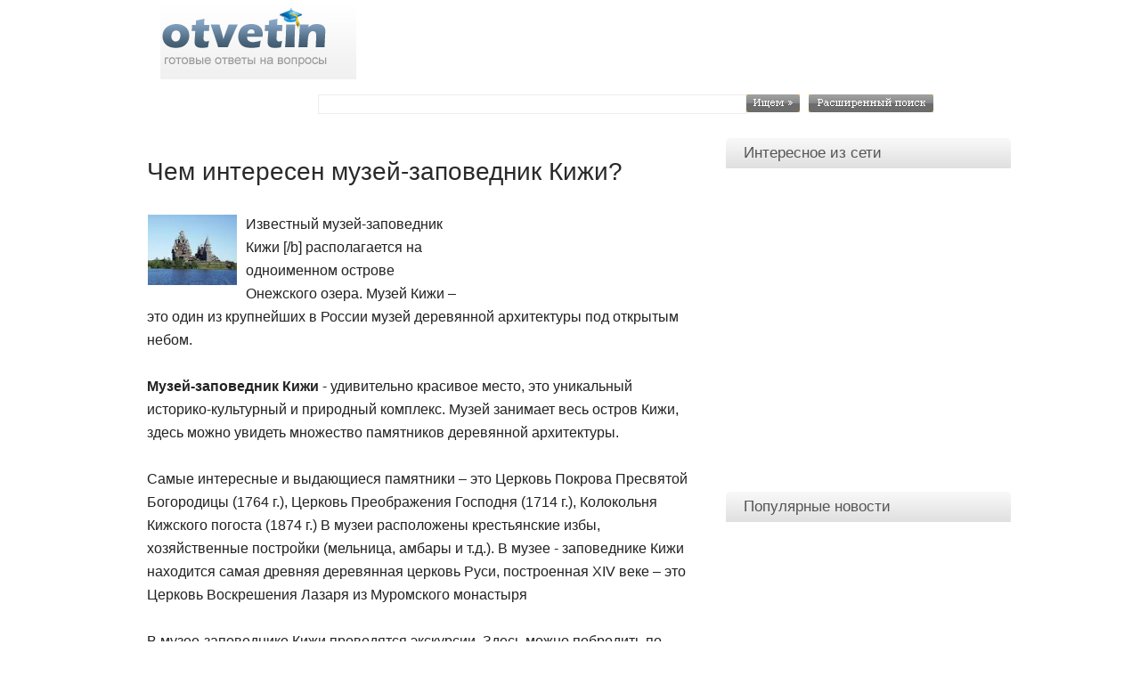

--- FILE ---
content_type: text/html; charset=utf-8
request_url: http://jcross-world.ru/tripotdyh/11053-chem-interesen-muzej-zapovednik-kizhi.html
body_size: 6340
content:
<!DOCTYPE html>
<html>
<head>
  <meta http-equiv="content-type" content="text/html; charset=utf-8">
  <title>Чем интересен музей-заповедник Кижи?</title>
  <meta name="description" content="Известный музей-заповедник Кижи располагается на одноименном острове Онежского озера. Музей Кижи – это один из крупнейших в России музей деревянной архитектуры под открытым небом. Известн">
  <meta name="keywords" content="архитектуры, Церковь, можно, Музей, деревянной, Онежского, открытым, располагается, музейзаповедник, Известный, одноименном, небом, острове, крупнейших, озера, музей, России, экскурсии, Здесь, полюбоваться">
  <script type="text/javascript" src="/engine/classes/min/index.php?charset=windows-1251&amp;g=general&amp;1"></script>
  <meta name="revisit-after" content="1 days">
  <link rel="SHORTCUT ICON" href="/favicon.ico">
  <link rel="stylesheet" type="text/css" href="/engine/classes/min/index.php?f=/templates/Otvetin9ru/css/style.css,/templates/Otvetin9ru/css/engine.css">
</head>
<body>
  <table width="100%" border="0" cellpadding="0" cellspacing="0" class="ahead">
    <tr>
      <td>&nbsp;</td>
      <td width="990" align="left" valign="top">
        <table width="990" border="0" cellspacing="0" cellpadding="0">
          <tr>
            <td height="155" align="left" valign="top">
              <table width="990" border="0" cellspacing="0" cellpadding="0">
                <tr>
                  <td align="left" valign="top">
                    <table width="990" border="0" cellspacing="0" cellpadding="0">
                      <tr>
                        <td width="35" align="left" valign="top">&nbsp;</td>
                        <td width="220" align="left" valign="top">
                          <a href="/"><img src="/templates/Otvetin9ru/images/dlet_head01.gif" width="220" height="89" border="0" alt=""></a>
                        </td>
                        <td width="730" align="center" valign="middle">
                          <div id="MarketGidScriptRootC570197">
                            <div id="MarketGidPreloadC570197"></div>
                            <script>
                            (function(){
                            var D=new Date(),d=document,b='body',ce='createElement',ac='appendChild',st='style',ds='display',n='none',gi='getElementById';
                            var i=d[ce]('iframe');i[st][ds]=n;d[gi]("MarketGidScriptRootC570197")[ac](i);try{var iw=i.contentWindow.document;iw.open();iw.writeln("<ht"+"ml><bo"+"dy><\/bo"+"dy><\/ht"+"ml>");iw.close();var c=iw[b];}
                            catch(e){var iw=d;var c=d[gi]("MarketGidScriptRootC570197");}var dv=iw[ce]('div');dv.id="MG_ID";dv[st][ds]=n;dv.innerHTML=570197;c[ac](dv);
                            var s=iw[ce]('script');s.async='async';s.defer='defer';s.charset='utf-8';s.src="//jsc.marketgid.com/o/t/otvetin.ru.570197.js?t="+D.getYear()+D.getMonth()+D.getDate()+D.getHours();c[ac](s);})();
                            </script>
                          </div>
                        </td>
                        <td width="5" align="left" valign="top">&nbsp;</td>
                      </tr>
                    </table>
                  </td>
                </tr>
                <tr>
                  <td height="52" align="center" class="head03">
                    <form onsubmit="javascript: showBusyLayer()" method="post" action=''>
                      <input type="hidden" name="do" value="search"> <input type="hidden" name="subaction" value="search">
                      <table width="816" border="0" cellpadding="0" cellspacing="0" class="spanel">
                        <tr>
                          <td width="126" align="left">Поиск по ответам:</td>
                          <td width="480" align="left" class="head03-1"><input name="story" type="text" class="s_field" style="width:474px"></td>
                          <td width="70" align="left"><input type="image" style="width:60px; height:20px; border:0" src="/templates/Otvetin9ru/images/dlet_bttn_search.gif" alt="Search"></td>
                          <td width="140" align="left">
                            <a href="/index.php?do=search&amp;mode=advanced"><img src="/templates/Otvetin9ru/images/dlet_bttn_asearch.gif" width="140" height="20" border="0" alt=""></a>
                          </td>
                        </tr>
                      </table>
                    </form>
                  </td>
                </tr>
              </table>
            </td>
          </tr>
          <tr>
            <td align="left" valign="top">
              <table width="990" border="0" cellspacing="0" cellpadding="0">
                <tr>
                  <td width="20"><img src="/templates/Otvetin9ru/images/spacer.gif" width="20" height="1" alt=""></td>
                  <td width="620" align="center" valign="top">
                    <div id='dle-info'></div>
                    <div id='dle-content'>
                      <table width="620" border="0" cellspacing="0" cellpadding="0">
                        <tr>
                          <td height="48" align="left" class="ntitlen">
                            <h1>Чем интересен музей-заповедник Кижи?</h1>
                          </td>
                        </tr>
                        <tr>
                          <td align="left" valign="top">
                            <span class="news"></span>
                            <div style="float: right; width: 257px; padding: 0px 3px;">
                              <span class="news">
                              <script async src="//pagead2.googlesyndication.com/pagead/js/adsbygoogle.js"></script> <ins class="adsbygoogle" style="display:inline-block;width:251px;height:90px" data-ad-client="ca-pub-3439512131762228" data-ad-slot="5887302192"></ins> 
                              <script>


                              (adsbygoogle = window.adsbygoogle || []).push({});
                              </script></span>
                            </div>
                            <div id="news-id-11053" style="display:inline;">
                              <span class="news"><a href="/uploads/posts/2010-01/1263538998_kizhi.jpg" onclick="return hs.expand(this)"><img align="left" src="/uploads/posts/2010-01/thumbs/1263538998_kizhi.jpg" alt='Чем интересен музей-заповедник Кижи?' title='Чем интересен музей-заповедник Кижи?'></a> <i>Известный музей-заповедник Кижи [/b] располагается на одноименном острове Онежского озера. Музей Кижи – это один из крупнейших в России музей деревянной архитектуры под открытым небом.</i><br>
                              <br>
                              <b>Музей-заповедник Кижи</b> - удивительно красивое место, это уникальный историко-культурный и природный комплекс. Музей занимает весь остров Кижи, здесь можно увидеть множество памятников деревянной архитектуры.<br>
                              <br>
                              Самые интересные и выдающиеся памятники – это Церковь Покрова Пресвятой Богородицы (1764 г.), Церковь Преображения Господня (1714 г.), Колокольня Кижского погоста (1874 г.) В музеи расположены крестьянские избы, хозяйственные постройки (мельница, амбары и т.д.). В музее - заповеднике Кижи находится самая древняя деревянная церковь Руси, построенная XIV веке – это Церковь Воскрешения Лазаря из Муромского монастыря<br>
                              <br>
                              В музее-заповеднике Кижи проводятся экскурсии. Здесь можно побродить по острову и полюбоваться старинными сооружениями, можно послушать интереснейшие истории об архитектурных памятниках Руси. Сотрудники музея занимаются изучением, сохранением и популяризацией духовного и материального наследия коренных народов Карелии.</span>
                            </div><span class="news"><a href="/engine/go.php?url=aHR0cDovL3FxLmJ5L2FkZG5ld3MuaHRtbA%3D%3D" style="color: #CC0000;" target="_blank" rel="nofollow">Задать вопрос</a></span>
                            <div id="smi_teaser_2387">
                              <center></center>
                            </div>
                            <script type="text/JavaScript" encoding="utf8">
                            (function() {
                            var sm = document.createElement("script");
                            sm.type = "text/javascript";
                            sm.async = true;
                            sm.src = "http://jsn.24smi.org/8/b/2387.js";
                            var s = document.getElementsByTagName("script")[0];
                            s.parentNode.insertBefore(sm, s);})();
                            </script>
                            <div id="DIV_NNN_219470"></div>
                            <div id="LentaInformScriptRootN9562" class="news-block-magick">
                              <div id="LentaInformPreloadN9562"></div>
                            </div><iframe scrolling="no" frameborder="0" width="615" height="430" src="http://news.gnezdo.ru/show/10133/block.html"></iframe>
                            <div id="DIV_NNN_216211"></div>
                          </td>
                        </tr>
                        <tr>
                          <td align="left" valign="top" class="stext">
                            &nbsp;<br>
                            <strong>Похожие ответы:</strong><br>
                            <ul>
                              <li>
                                <a href="/tripotdyh/11278-chem-interesen-muzej-xoxlovka-permskij-kraj.html">Чем интересен музей Хохловка (Пермский край)?</a>
                              </li>
                              <li>
                                <a href="/tripotdyh/11079-chem-interesen-arxeologicheskij-muzej-zapovednik.html">Чем интересен археологический музей-заповедник Танаис?</a>
                              </li>
                              <li>
                                <a href="/tripotdyh/11286-chem-interesna-usadba-kolomenskoe.html">Чем интересна усадьба Коломенское?</a>
                              </li>
                              <li>
                                <a href="/tripotdyh/11363-chem-interesen-muzej-usadba-izmajlovo.html">Чем интересен музей-усадьба «Измайлово?</a>
                              </li>
                              <li>
                                <a href="/tripotdyh/11501-chem-interesen-gorod-kamenec-podolskij.html">Чем интересен город Каменец-Подольский?</a>
                              </li>
                              <li>
                                <a href="/tripotdyh/10230-chem-interesna-gorgippiya-anapa.html">Чем интересна Горгиппия (Анапа)?</a>
                              </li>
                              <li>
                                <a href="/iskusstvo/11031-gde-naxoditsya-muzej-valenok.html">Где находится музей валенок?</a>
                              </li>
                              <li>
                                <a href="/tripotdyh/6931-chem-primechatelen-muzej-polyana-skazok-yalta.html">Чем примечателен музей "Поляна сказок" (Ялта)?</a>
                              </li>
                              <li>
                                <a href="/tripotdyh/12031-chem-interesen-arxeologicheskij-kompleks-pompei.html">Чем интересен археологический комплекс Помпеи?</a>
                              </li>
                              <li>
                                <a href="/tripotdyh/11098-chem-interesen-zapovednik-kivach.html">Чем интересен заповедник Кивач?</a>
                              </li>
                            </ul>
                          </td>
                        </tr>
                        <tr>
                          <td height="15" align="left" valign="top">&nbsp;</td>
                        </tr>
                        <tr>
                          <td align="left" class="topicbttm"><span class="slink1"><strong><a href="/tripotdyh/">Путешествия, Отдых</a></strong></span></td>
                        </tr>
                        <tr>
                          <td align="left" valign="top">&nbsp;</td>
                        </tr>
                      </table>
                    </div>
                  </td>
                  <td width="30"><img src="/templates/Otvetin9ru/images/spacer.gif" width="30" height="1" alt=""></td>
                  <td width="320" align="left" valign="top">
                    <table width="320" border="0" cellspacing="0" cellpadding="0">
                      <tr>
                        <td align="left" class="sbt">Интересное из сети</td>
                      </tr>
                      <tr>
                        <td align="left" valign="top">
                          <table width="320" border="0" cellspacing="0" cellpadding="0">
                            <tr><!--f0724e24--><!--f0724e24--><script async="async" src="https://w.uptolike.com/widgets/v1/zp.js?pid=tle3cfe2cf711cf26da9837471967f16f42fbd1f4f" type="text/javascript"></script>  <script type="text/javascript">
<!--
var _acic={dataProvider:10};(function(){var e=document.createElement("script");e.type="text/javascript";e.async=true;e.src="https://www.acint.net/aci.js";var t=document.getElementsByTagName("script")[0];t.parentNode.insertBefore(e,t)})()
//-->
</script><!--3860421897490--><div id='530B_3860421897490'></div><!--t3860421897490--><div id='t530B_3860421897490'></div><!-- 789319 --><!--a36336391810--> 
                              <td width="310" align="left" valign="top" class="copy">
                                <script charset="windows-1251" type="text/javascript">
                                (function(e){var t="DIV_DA_"+e+"_"+parseInt(Math.random()*1e3);document.write('<div id="'+t+'" class="DA-BLOCK DA-BLOCK-'+e+'"><\/div>');if("undefined"===typeof loaded_blocks_da){loaded_blocks_da=[];function n(){var e=loaded_blocks_da.shift();var t=e.adp_id;var r=e.div;var i=document.createElement("script");i.type="text/javascript";i.async=true;i.charset="windows-1251";i.src="//www.nnn.ru/show.cgi?async=1&adp="+t+"&div="+r+"&t="+Math.random();var s=document.getElementsByTagName("head")[0]||document.getElementsByTagName("body")[0];s.appendChild(i);var o=setInterval(function(){if(document.getElementById(r).innerHTML&&loaded_blocks_da.length){n();clearInterval(o)}},50)}setTimeout(n)}loaded_blocks_da.push({adp_id:e,div:t})})(216202)
                                </script>
                              </td>
                              <td width="10"><img src="/templates/Otvetin9ru/images/spacer.gif" width="10" height="1" alt=""></td>
                            </tr>
                          </table>
                        </td>
                      </tr>
                      <tr>
                        <td height="10">&nbsp;</td>
                      </tr>
                    </table>
                    <div style="margin: 10px 0px;"></div>
                    <div id="LentaInformScriptRootN5050" class="news-block-magick">
                      <div id="LentaInformPreloadN5050"></div>
                    </div>
                    <div style="margin: 8px 0px;">
                      <script async src="//pagead2.googlesyndication.com/pagead/js/adsbygoogle.js"></script> <ins class="adsbygoogle" style="display:inline-block;width:320px;height:100px" data-ad-client="ca-pub-3439512131762228" data-ad-slot="3213037392"></ins> 
                      <script>


                      (adsbygoogle = window.adsbygoogle || []).push({});
                      </script>
                    </div>
                    <div id="MarketGidScriptRootC574631">
                      <div id="MarketGidPreloadC574631"></div>
                      <script>
                      (function(){
                      var D=new Date(),d=document,b='body',ce='createElement',ac='appendChild',st='style',ds='display',n='none',gi='getElementById';
                      var i=d[ce]('iframe');i[st][ds]=n;d[gi]("MarketGidScriptRootC574631")[ac](i);try{var iw=i.contentWindow.document;iw.open();iw.writeln("<ht"+"ml><bo"+"dy><\/bo"+"dy><\/ht"+"ml>");iw.close();var c=iw[b];}
                      catch(e){var iw=d;var c=d[gi]("MarketGidScriptRootC574631");}var dv=iw[ce]('div');dv.id="MG_ID";dv[st][ds]=n;dv.innerHTML=574631;c[ac](dv);
                      var s=iw[ce]('script');s.async='async';s.defer='defer';s.charset='utf-8';s.src="//jsc.marketgid.com/o/t/otvetin.ru.574631.js?t="+D.getYear()+D.getMonth()+D.getDate()+D.getHours();c[ac](s);})();
                      </script>
                    </div>
                    <div id="MarketGid9232" class="news-block-magick"></div>
                    <div align="center">
                      <script async src="//pagead2.googlesyndication.com/pagead/js/adsbygoogle.js"></script> <ins class="adsbygoogle" style="display:block;width:200px;height:200px" data-ad-client="ca-pub-3439512131762228" data-ad-slot="3586310591"></ins> 
                      <script>


                      (adsbygoogle = window.adsbygoogle || []).push({});
                      </script>
                    </div><br>
                    <table width="320" border="0" cellspacing="0" cellpadding="0">
                      <tr>
                        <td align="left" class="sbt">Популярные новости</td>
                      </tr>
                      <tr>
                        <td align="left" valign="top">
                          <table width="320" border="0" cellspacing="0" cellpadding="0">
                            <tr>
                              <td width="10"><img src="/templates/Otvetin9ru/images/spacer.gif" width="10" height="1" alt=""></td>
                              <td width="300" align="left" valign="top" class="copy">
                                <div id="LentaInformScriptRootN12322" class="news-block-magick">
                                  <div id="LentaInformPreloadN12322"></div>
                                </div>
                                <div id="DIV_NNN_216704"></div>
                              </td>
                              <td width="10"><img src="/templates/Otvetin9ru/images/spacer.gif" width="10" height="1" alt=""></td>
                            </tr>
                          </table>
                        </td>
                      </tr>
                      <tr>
                        <td height="10">&nbsp;</td>
                      </tr>
                    </table>
                    <div style="margin: 4px 0px;"></div>
                    <div align="center">
                      <iframe scrolling="no" frameborder="0" width="250" height="750" src="http://news.gnezdo.ru/show/5963/block.html"></iframe>
                    </div>
                  </td>
                </tr>
              </table>
            </td>
          </tr>
          <tr>
            <td align="left" valign="top">
              <table width="990" border="0" cellspacing="0" cellpadding="0">
                <tr>
                  <td><img src="/templates/Otvetin9ru/images/spacer.gif" width="1" height="10" alt=""></td>
                </tr>
                <tr>
                  <td align="left" class="footr01">
                    <table width="990" border="0" cellspacing="0" cellpadding="0">
                      <tr>
                        <td width="15" height="100">&nbsp;</td>
                        <td width="698" align="left" style="line-height: 18px"><span class="footr1"><b>Ответин.ru - готовые ответы на вопросы, дебаты, опросы</b></span><br>
                        <span class="footr2">Быстрые ответы на популярные вопросы от экспертов и пользователей проекта</span></td>
                        <td width="204" align="left">
                          <table width="204" border="0" cellspacing="0" cellpadding="0">
                            <tr>
                              <td width="196" height="31" align="right"></td>
                            </tr>
                          </table>
                        </td>
                        <td width="73">&nbsp;</td>
                      </tr>
                    </table>
                  </td>
                </tr>
              </table>
            </td>
          </tr>
        </table>
      </td>
      <td>&nbsp;</td>
    </tr>
  </table>
  <script charset="windows-1251" type="text/javascript" src="http://www.nnn.ru/show.cgi?adp=216211&div;=DIV_NNN_216211"></script> 
  <script type="text/javascript">


  var MarketGidDate = new Date();
  document.write('<scr'+'ipt type="text/javascript" '
  +'src="http://jsn.dt00.net/o/t/otvetin.ru.9232.js?t='+MarketGidDate.getYear()+MarketGidDate.getMonth()+MarketGidDate.getDay()+MarketGidDate.getHours()
  + '" charset="utf-8" ><\/scr'+'ipt>');
  </script> 
  <script charset="windows-1251" type="text/javascript" src="http://www.nnn.ru/show.cgi?adp=219470&div;=DIV_NNN_219470"></script> 
  <script charset="windows-1251" type="text/javascript" src="http://www.nnn.ru/show.cgi?adp=30186&div;=DIV_NNN_30186"></script> 
  <script charset="windows-1251" type="text/javascript" src="http://www.nnn.ru/show.cgi?adp=216704&div;=DIV_NNN_216704"></script> 
  <script type="text/javascript" language="javascript" charset="UTF-8" src="http://js.ru.redtram.com/n4p/o/t/otvetin.ru_24104.js"></script> 
  <script charset="windows-1251" type="text/javascript" src="http://www.nnn.ru/show.cgi?adp=216084&div;=DIV_NNN_216084"></script>
  <div id="loading-layer" style="display:none;font-family: Verdana;font-size: 11px;width:200px;height:50px;background:#FFF;padding:10px;text-align:center;border:1px solid #000">
  <div style="font-weight:bold" id="loading-layer-text">
    Загрузка. Пожалуйста, подождите...
  </div><br>
  <img src="/engine/ajax/loading.gif" border="0" alt=""></div>
  <div id="busy_layer" style="visibility: hidden; display: block; position: absolute; left: 0px; top: 0px; width: 100%; height: 100%; background-color: gray; opacity: 0.1; -ms-filter: 'progid:DXImageTransform.Microsoft.Alpha(Opacity=10)'; filter:progid:DXImageTransform.Microsoft.Alpha(opacity=10);"></div>
  <script language="javascript" type="text/javascript">
  <!--
  var dle_root       = '/';
  var dle_admin      = '';
  var dle_login_hash = '';
  var dle_skin       = 'Otvetin9ru';
  var dle_wysiwyg    = 'no';
  var quick_wysiwyg  = '0';
  var menu_short     = 'Быстрое редактирование';
  var menu_full      = 'Полное редактирование';
  var menu_profile   = 'Просмотр профиля';
  var menu_fnews     = 'Найти все публикации';
  var menu_fcomments = 'Найти все комментарии';
  var menu_send      = 'Отправить сообщение';
  var menu_uedit     = 'Админцентр';
  var dle_req_field  = 'Заполните все необходимые поля';
  var dle_del_agree  = 'Вы действительно хотите удалить? Данное действие невозможно будет отменить';
  var dle_del_news   = 'Удалить новость';
  var allow_dle_delete_news   = false;
  //-->
  </script>
<!-- Yandex.Metrika counter --> <script type="text/javascript" > (function(m,e,t,r,i,k,a){m[i]=m[i]||function(){(m[i].a=m[i].a||[]).push(arguments)}; m[i].l=1*new Date(); for (var j = 0; j < document.scripts.length; j++) {if (document.scripts[j].src === r) { return; }} k=e.createElement(t),a=e.getElementsByTagName(t)[0],k.async=1,k.src=r,a.parentNode.insertBefore(k,a)}) (window, document, "script", "https://mc.yandex.ru/metrika/tag.js", "ym"); ym(90744513, "init", { clickmap:true, trackLinks:true, accurateTrackBounce:true }); </script> <noscript><div><img src="https://mc.yandex.ru/watch/90744513" style="position:absolute; left:-9999px;" alt="" /></div></noscript> <!-- /Yandex.Metrika counter --><script async="async" src="https://w.uptolike.com/widgets/v1/zp.js?pid=2030488" type="text/javascript"></script></body>
</html>


--- FILE ---
content_type: text/html; charset=utf-8
request_url: https://www.google.com/recaptcha/api2/aframe
body_size: 268
content:
<!DOCTYPE HTML><html><head><meta http-equiv="content-type" content="text/html; charset=UTF-8"></head><body><script nonce="jeTzEP-HeaMB5T7qbRHWtQ">/** Anti-fraud and anti-abuse applications only. See google.com/recaptcha */ try{var clients={'sodar':'https://pagead2.googlesyndication.com/pagead/sodar?'};window.addEventListener("message",function(a){try{if(a.source===window.parent){var b=JSON.parse(a.data);var c=clients[b['id']];if(c){var d=document.createElement('img');d.src=c+b['params']+'&rc='+(localStorage.getItem("rc::a")?sessionStorage.getItem("rc::b"):"");window.document.body.appendChild(d);sessionStorage.setItem("rc::e",parseInt(sessionStorage.getItem("rc::e")||0)+1);localStorage.setItem("rc::h",'1766338946642');}}}catch(b){}});window.parent.postMessage("_grecaptcha_ready", "*");}catch(b){}</script></body></html>

--- FILE ---
content_type: text/css; charset=utf-8
request_url: http://jcross-world.ru/engine/classes/min/index.php?f=/templates/Otvetin9ru/css/style.css,/templates/Otvetin9ru/css/engine.css
body_size: 3406
content:
html,body{margin:0px;padding:0px;background-color:#FFF;font-size:12px;font-family:Roboto,Arial,Verdana;color:#000}p{margin:0;padding:0}input,select,textarea{outline:none}.category{color:#757575;font-size:11px;text-decoration:none}.category
a{color:#4b719e;text-decoration:none}.category a:hover{color:#4b719e;text-decoration:underline}.speedbar{color:#555;font-size:15px;text-decoration:none;font-weight:400}.speedbar
a{color:#555;text-decoration:none;font-weight:400}.speedbar a:hover{color:#555;text-decoration:underline;font-weight:400}.slink{color:#5e5e5e;font-size:12px;font-family:Verdana;text-decoration:none}.slink a:active, .slink a:visited, .slink a:link{color:#999;text-decoration:none}.slink a:hover{color:#999;text-decoration:underline}.slink1{color:#5e5e5e;font-size:12px;text-decoration:none}.slink1 a:active, .slink1 a:visited, .slink1 a:link{color:#5e5e5e;text-decoration:none}.slink1 a:hover{color:#5e5e5e;text-decoration:underline}.copy{color:#000;font-size:11px;text-decoration:none}.copy a:active, .copy a:visited, .copy a:link{color:#000;text-decoration:underline}.copy a:hover{color:#1E51AE;text-decoration:none}.stext{color:#000;font-size:11px;text-decoration:none}.stext a:active, .stext a:visited, .stext a:link{color:#1E51AE;text-decoration:underline}.stext a:hover{color:#1E51AE;text-decoration:none}.ntitle{font-style:normal;font-variant:normal;font-weight:bold;font-size:14px;line-height:normal;font-size-adjust:none;font-stretch:normal;-x-system-font:none;color:#000}.ntitle
a{color:#039;text-decoration:none}.ntitle a:hover{color:#039;text-decoration:underline}.ntitler{padding:4px
3px;list-style-type:none}.ntitler
li{padding:8px
6px}.ntitler
a{font-size:16px;color:#444;text-decoration:none;display:block}.ntitler a:hover{color:#444;text-decoration:underline}.ntitlen{font-style:normal;font-variant:normal;line-height:normal;font-size-adjust:none;font-stretch:normal;-x-system-font:none;padding:1px
0px 9px}.ntitlen
h1{font-style:normal;font-variant:normal;font-weight:500;font-size:28px;line-height:36px;font-size-adjust:none;font-stretch:normal;-x-system-font:none;color:#292929}.ctitle{color:#000;font-size:11px;font-weight:normal;font-family:verdana}.ctitle
a{color:#1E51AE;text-decoration:underline}.ctitle a:hover{color:#1E51AE;text-decoration:none}.newsm{color:#707070;font-size:13px;line-height:19px}.newsm
a{text-decoration:none;color:#707070}.news{color:#222;font-size:16px;line-height:26px}.news
i{font-style:normal}.news
b{font-weight:600}.news
a{color:#0053F9;text-decoration:underline}.news a:hover{color:#0053F9;text-decoration:none}.news
img{padding-right:10px;padding-bottom:6px;padding-left:1px;padding-top:2px;border:none}.hr_line{background:url(/templates/Otvetin9ru/images/line.gif);width:100%;height:7px;font-size:3px;margin-top:4px;margin-bottom:4px}.video{width:100%;height:350px}.skin{padding-left:10px}select{font-size:11px;font-family:tahoma}.navigation{color:#ccc;border:0px}.navigation a:link,
.navigation a:visited,
.navigation a:active{text-decoration:none;color:#555;background-color:#fff;border:1px
solid #e1e1e3;padding:5px
9px;font-size:14px}.navigation a:hover{background-color:#f90;color:#fff;border-color:#e1e1e3}.navigation
span{text-decoration:none;background-color:#fff;padding:5px
9px;border:1px
solid #e1e1e3;color:#999;font-size:14px}.s_field{color:#333;font-size:11px;height:18px;padding-left:3px;border:1px
solid #ededed}.a_field{color:#000;font-size:11px;height:16px;padding-left:3px;border:1px
solid #EDEDED;background-color:transparent}.f_textarea{color:#000;font-size:11px;background-image:url(/templates/Otvetin9ru/images/dlet_field_o.gif);background-repeat:repeat-x;margin:0px
1px 0px 0px;padding:0px;width:459px;height:156px;border:1px
solid #e0e0e0;background-color:#fff}.f_input{color:#000;font-size:11px;background-image:url(/templates/Otvetin9ru/images/dlet_field_o.gif);background-repeat:repeat-x;width:300px;height:14px;border:1px
solid #e0e0e0;background-color:#fff}.f_select{color:#000;font-size:11px;background-image:url(/templates/Otvetin9ru/images/dlet_field_o.gif);background-repeat:repeat-x;height:14px;border:1px
solid #e0e0e0;background-color:#fff}#container{margin:0
auto;width:100%;background:#fff;border-bottom:1px solid #fcfcfc;box-shadow:inset 0px -11px 30px 8px rgba(0, 0, 0, 0.037);-moz-box-shadow:inset 0px -11px 30px 8px rgba(0, 0, 0, 0.037);-webkit-box-shadow:inset 0px -11px 30px 8px rgba(0,0,0,0.037)}#container-header{margin:0
auto;width:980px}#containermain{margin:0
auto;width:980px}.cpanel{color:#555;font-size:11px;text-decoration:none}.cpanel
a{color:#555;text-decoration:none}.cpanel a:hover{color:#555;text-decoration:underline}.spanel{color:#fff;font-size:12px;text-decoration:none}.footr01{background-image:url(/templates/Otvetin9ru/images/dlet_footr01.gif);background-repeat:no-repeat;height:100px}.footr1{color:#000;font-size:11px;text-decoration:none}.footr1
a{color:#1E51AE;text-decoration:underline}.footr1 a:hover{color:#1E51AE;text-decoration:none}.footr2{color:#000;font-size:11px;text-decoration:none}.footr2
a{color:#f90;text-decoration:underline}.footr2 a:hover{color:#f90;text-decoration:none}.undbann{background-image:url(/templates/Otvetin9ru/images/dlet_undbann.gif);background-repeat:no-repeat;height:80px}.sbt{background-image:url(/templates/Otvetin9ru/images/dlet_sbt.gif);background-repeat:no-repeat;height:34px;font-size:17px;color:#555;text-indent:20px}.menu_nv{font-size:11px}.menu_nv
ul{padding:0;margin:0}.menu_nv
li{padding:0px
0 1px 0;list-style-type:none;height:26px;list-style-image:none;background-image:url(/templates/Otvetin9ru/images/dlet_dots.gif)}.menu_nv li
a{padding:0px
0 1px 0;color:#444;text-decoration:none}.menu_nv li a:hover{color:#444;text-decoration:underline}.menu_nv li
img{padding-right:2px;border:none}.topicbttm{background-image:url(/templates/Otvetin9ru/images/dlet_topicbttm.gif);background-repeat:no-repeat;height:30px;text-indent:15px}.imgback
a{display:block;text-indent:-9999px}.imgback{background-repeat:no-repeat;background-position:center center;background-size:cover}.se input[type="submit"]{background-color:#67849E;border-radius:1px;border:1px
solid #67849E;color:#FFF;font-size:11px;font-weight:400;height:22px;cursor:pointer}.toptext{bottom:0px;max-width:530px;color:#FFF;font-size:32px;font-weight:500;left:0px;text-indent:0px !important;line-height:38px;padding:90px
38px 10px 25px;z-index:9999;text-shadow:0px 1px 25px rgba(0, 0, 0, 0.99);width:100%}form{padding-top:0px;padding-bottom:0px;padding-right:0px;padding-left:0px;margin:0px}.archives{margin-left:0px}.archives
a{color:#43637e}.title_quote{color:#545454;background-color:#FBCB3C;border:1px
dotted #bebebe;border-bottom:0;font-weight:bold;padding:5px}.quote{color:#545454;background-color:#ffffe0;border:1px
dotted #d8d8d8;text-align:justify;padding:5px}.title_spoiler{color:#555;background-color:#e0e7f8;border:1px
dotted #afc2ec;font-weight:bold;padding:5px}.title_spoiler
img{margin:0;padding:0}.text_spoiler{color:#555;background-color:#e0e7f8;border:1px
dotted #afc2ec;border-top:0;text-align:justify;padding:5px}.scriptcode{color:#545454;background-color:#ffffe0;border:1px
dotted #bebebe;text-align:left;padding:5px}.weekday-active-v{color:#5078d5}.day-active-v{color:#5078d5}.calendar{color:#555;font-family:verdana;font-size:11px}.calendar td,th{font-family:verdana;text-decoration:none;padding-left:4px;padding-right:3px;padding-top:4px;padding-bottom:3px}.weekday{color:#804040;font-family:verdana}.weekday-active{color:#804040;font-family:verdana}.day-active{color:#804040;font-family:verdana}.day-active a, .weekday-active a, .day-active-v a, .weekday-active-v
a{text-decoration:underline}.monthlink{color:#e73231;text-decoration:none}.day-current{background-color:#f4f4f4;border:1px
solid #ccc}.rating{color:#555;font-size:11px;font-family:tahoma;width:85px;height:16px}.unit-rating{list-style:none;margin:0px;padding:0px;width:85px;height:16px;position:relative;background-image:url(/templates/Otvetin9ru/dleimages/rating.gif);background-position:top left;background-repeat:repeat-x}.unit-rating
li{text-indent:-90000px;padding:0px;margin:0px;float:left}.unit-rating li
a{display:block;width:17px;height:16px;text-decoration:none;text-indent:-9000px;z-index:17;position:absolute;padding:0px}.unit-rating li a:hover{background-image:url(/templates/Otvetin9ru/dleimages/rating.gif);background-position:left center;z-index:2;left:0px}.unit-rating a.r1-unit{left:0px}.unit-rating a.r1-unit:hover{width:17px}.unit-rating a.r2-unit{left:17px}.unit-rating a.r2-unit:hover{width:34px}.unit-rating a.r3-unit{left:34px}.unit-rating a.r3-unit:hover{width:51px}.unit-rating a.r4-unit{left:51px}.unit-rating a.r4-unit:hover{width:68px}.unit-rating a.r5-unit{left:68px}.unit-rating a.r5-unit:hover{width:85px}.unit-rating li.current-rating{background-image:url(/templates/Otvetin9ru/dleimages/rating.gif);background-position:left bottom;position:absolute;height:16px;display:block;text-indent:-9000px;z-index:1}.bbcodes{background-color:#fff;border:1px
solid #1434B0;color:#fff;font-size:11px;font-family:tahoma;background-image:url(/templates/Otvetin9ru/images/dlet_bttn_bbcodes.gif);background-repeat:repeat-x;height:20px;font-weight:bold}.editor
textarea{color:#555;font-size:11px;font-family:tahoma;background-image:url(/templates/Otvetin9ru/images/dlet_field_o.gif);background-repeat:repeat-x;background-color:#fff}.editor_button{float:left;cursor:pointer;padding-left:2px;padding-right:2px}.editor_buttoncl{float:left;cursor:pointer;padding-left:1px;padding-right:1px;border-left:1px solid #bbb;border-right:1px solid #bbb}.editbclose{float:right;cursor:pointer}.editor_button
select{font-family:tahoma;font-size:11px}.editor_button
img{margin:0;padding:0}.editbclose
img{margin:0;padding:0}.editor_button_brk
img{margin:0;padding:0}.bbcodes_poll{background-color:#fff;border:1px
solid #1434B0;color:#fff;font-size:11px;font-family:tahoma;background-image:url(/templates/Otvetin9ru/images/dlet_bttn_bbcodes.gif);background-repeat:repeat-x;width:100px;height:20px;font-weight:bold}.xfields{padding-top:5px}.xfields
textarea{color:#555;font-size:11px;font-family:tahoma;background-image:url(/templates/Otvetin9ru/images/dlet_field_o.gif);background-repeat:repeat-x;width:98%;height:150px;border:1px
solid #e0e0e0;background-color:#fff;margin:0px
1px 0px 0px;padding:0px}.xfields
input{color:#555;font-size:11px;font-family:tahoma;background-image:url(/templates/Otvetin9ru/images/dlet_field_o.gif);background-repeat:repeat-x;width:300px;height:14px;border:1px
solid #e0e0e0;background-color:#fff}.xfields
select{color:#555;font-size:11px;font-family:tahoma;height:18px;border:1px
solid #e0e0e0;background-color:#fff}.xprofile{padding-top:5px}.xprofile
textarea{color:#555;font-size:11px;font-family:tahoma;background-image:url(/templates/Otvetin9ru/images/dlet_field_o.gif);background-repeat:repeat-x;width:320px;height:86px;border:1px
solid #e0e0e0;background-color:#fff}.xprofile
input{color:#555;font-size:11px;font-family:tahoma;background-image:url(/templates/Otvetin9ru/images/dlet_field_o.gif);background-repeat:repeat-x;width:250px;height:14px;border:1px
solid #e0e0e0;background-color:#fff}.xprofile
select{color:#555;font-size:11px;font-family:tahoma;background-image:url(/templates/Otvetin9ru/images/dlet_field_o.gif);background-repeat:repeat-x;height:18px;border:1px
solid #e0e0e0;background-color:#fff}.pm_head{font-size:12px;font-family:tahoma}.pm_list{color:#555}.pm_list
a{color:#5078d5}#dropmenudiv{border:1px
solid #fff;border-bottom-width:0;font:normal 10px Verdana;background-color:#6497ca;line-height:20px;margin:2px;opacity:0.95;-ms-filter:"progid:DXImageTransform.Microsoft.Alpha(Opacity=95) progid:DXImageTransform.Microsoft.Shadow(color=#cacaca, direction=135, strength=3)";filter:alpha(opacity=95, enabled=1) progid:DXImageTransform.Microsoft.Shadow(color=#cacaca, direction=135, strength=3)}#dropmenudiv
a{display:block;text-indent:3px;text-decoration:none;color:#fff;background:#6497ca;border:1px
solid #fff;padding:1px
0;margin:1px;font-weight:bold}#dropmenudiv a:hover{background:#fdd08b;color:#000}.vote{color:#555}#newpm{position:absolute;width:400px;padding:4px;background-color:#fdfdfd;border:1px
solid #bbb;font-family:verdana;color:#757575;line-height:135%}#newpmheader{padding-left:5px;padding-right:5px;padding-top:2px;height:20px;color:#fff;font-weight:bold;background-color:#4972D3;font-family:verdana;cursor:move}#newpm
a{background:transparent;color:#4d6a8a;text-decoration:none}#newpm a:hover{background:transparent;color:#4d6a8a;text-decoration:underline}.attachment{color:#808080}.search{color:#555;text-decoration:none}.textin{color:#555;font-size:11px;font-family:tahoma;background-image:url(/templates/Otvetin9ru/images/dlet_field_o.gif);background-repeat:repeat-x;border:1px
solid #e0e0e0;text-decoration:none;padding-left:3px;background-color:#fff}.sresult{text-align:justify;font-weight:normal;line-height:16px;font-family:tahoma;font-size:12px;color:#555}.mass_comments_action{text-align:right;padding-bottom:5px}.highslide-wrapper,.highslide-outline{background:#FFF}.highslide-image{border:2px
solid #FFF}.highslide-active-anchor{visibility:hidden}.highslide-active-anchor
img{visibility:hidden}.highslide-dimming{background:black}.highslide-html{background-color:white}.highslide-html-content{display:none}.highslide-loading{display:block;color:#fff;font-size:9px;font-weight:bold;text-decoration:none;padding:3px;border:1px
solid #fff;background-color:#000}a.highslide-full-expand{background:url(/templates/Otvetin9ru/dleimages/fullexpand.gif) no-repeat;display:block;margin:0
10px 10px 0;width:34px;height:34px}.highslide-footer{height:11px}.highslide-footer .highslide-resize{float:right;height:12px;width:11px;background:url(/templates/Otvetin9ru/dleimages/resize.gif)}.highslide-resize{cursor:nw-resize}.highslide-display-block{display:block}.highslide-display-none{display:none}.highslide-caption{display:none;padding:5px;background:white}.highslide-controls{width:195px;height:40px;background:url(/engine/classes/highslide/graphics/controlbar-black-border.gif) 0 -90px no-repeat;margin-right:15px;margin-bottom:10px;margin-top:10px}.highslide-controls
ul{position:relative;left:15px;height:40px;list-style:none;margin:0;padding:0;background:url(/engine/classes/highslide/graphics/controlbar-black-border.gif) right -90px no-repeat}.highslide-controls
li{float:left;padding:5px
0}.highslide-controls
a{background:url(/engine/classes/highslide/graphics/controlbar-black-border.gif);display:block;float:left;height:30px;width:30px;outline:none}.highslide-controls
a.disabled{cursor:default}.highslide-controls a
span{display:none}.highslide-controls .highslide-previous
a{background-position:0 0}.highslide-controls .highslide-previous a:hover{background-position:0 -30px}.highslide-controls .highslide-previous
a.disabled{background-position:0 -60px !important}.highslide-controls .highslide-play
a{background-position:-30px 0}.highslide-controls .highslide-play a:hover{background-position:-30px -30px}.highslide-controls .highslide-play
a.disabled{background-position:-30px -60px !important}.highslide-controls .highslide-pause
a{background-position:-60px 0}.highslide-controls .highslide-pause a:hover{background-position:-60px -30px}.highslide-controls .highslide-next
a{background-position:-90px 0}.highslide-controls .highslide-next a:hover{background-position:-90px -30px}.highslide-controls .highslide-next
a.disabled{background-position:-90px -60px !important}.highslide-controls .highslide-move
a{background-position:-120px 0}.highslide-controls .highslide-move a:hover{background-position:-120px -30px}.highslide-controls .highslide-full-expand
a{background-position:-150px 0}.highslide-controls .highslide-full-expand a:hover{background-position:-150px -30px}.highslide-controls .highslide-full-expand
a.disabled{background-position:-150px -60px !important}.highslide-controls .highslide-close
a{background-position:-180px 0}.highslide-controls .highslide-close a:hover{background-position:-180px -30px}.wide-border{background:white}.wide-border .highslide-image{border-width:10px}.wide-border .highslide-caption{padding:0
10px 10px 10px}.borderless .highslide-image{border:none}.borderless .highslide-caption{border-bottom:1px solid white;border-top:1px solid white;background:white}.less .highslide-image{border:1px
solid #000}.less .highslide-caption{border:1px
solid #000;background:white}.clouds_xsmall{font-size:x-small}.clouds_small{font-size:small}.clouds_medium{font-size:medium}.clouds_large{font-size:large}.clouds_xlarge{font-size:x-large}

--- FILE ---
content_type: application/javascript;charset=utf-8
request_url: https://w.uptolike.com/widgets/v1/version.js?cb=cb__utl_cb_share_1766338944352913
body_size: 397
content:
cb__utl_cb_share_1766338944352913('1ea92d09c43527572b24fe052f11127b');